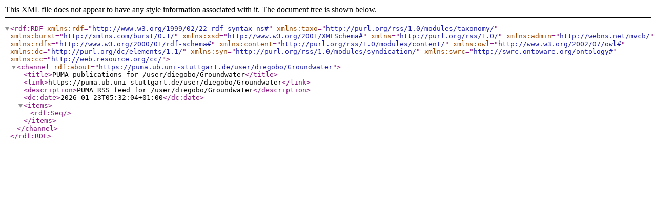

--- FILE ---
content_type: application/xml;charset=UTF-8
request_url: https://puma.ub.uni-stuttgart.de/burst/user/diegobo/Groundwater?bibtex.entriesPerPage=100&bookmark.entriesPerPage=20&lang=de&sortPage=author&sortPageOrder=asc&resourcetype=bookmark&resourcetype=publication&resourcetype=publication
body_size: 468
content:
<?xml version="1.0" encoding="UTF-8"?>
<rdf:RDF xmlns:rdf="http://www.w3.org/1999/02/22-rdf-syntax-ns#" xmlns:taxo="http://purl.org/rss/1.0/modules/taxonomy/" xmlns:burst="http://xmlns.com/burst/0.1/" xmlns:xsd="http://www.w3.org/2001/XMLSchema#" xmlns="http://purl.org/rss/1.0/" xmlns:admin="http://webns.net/mvcb/" xmlns:rdfs="http://www.w3.org/2000/01/rdf-schema#" xmlns:content="http://purl.org/rss/1.0/modules/content/" xmlns:owl="http://www.w3.org/2002/07/owl#" xmlns:dc="http://purl.org/dc/elements/1.1/" xmlns:syn="http://purl.org/rss/1.0/modules/syndication/" xmlns:swrc="http://swrc.ontoware.org/ontology#" xmlns:cc="http://web.resource.org/cc/"><channel rdf:about="https://puma.ub.uni-stuttgart.de/user/diegobo/Groundwater"><title>PUMA publications for /user/diegobo/Groundwater</title><link>https://puma.ub.uni-stuttgart.de/user/diegobo/Groundwater</link><description>PUMA RSS feed for /user/diegobo/Groundwater</description><dc:date>2026-01-23T05:32:04+01:00</dc:date><items><rdf:Seq></rdf:Seq></items></channel></rdf:RDF>